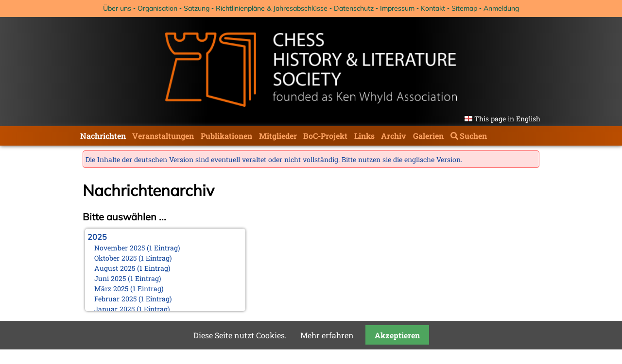

--- FILE ---
content_type: text/html; charset=UTF-8
request_url: https://www.kwabc.org/de/nachrichtenarchiv.html?month=200501
body_size: 6200
content:
<!DOCTYPE html>
<html lang="de">
<head>

      <meta charset="UTF-8">
    <title>Nachrichtenarchiv - kwabc.org &#40;de&#41;</title>
    <base href="https://www.kwabc.org/">

          <meta name="robots" content="index,follow">
      <meta name="description" content="">
      <meta name="generator" content="Contao Open Source CMS">
    
    
    <meta name="viewport" content="width=device-width,initial-scale=1.0">
        <link rel="stylesheet" href="system/modules/pgnviewer/assets/css/pgnviewer.css?v=0dff2e97"><link rel="stylesheet" href="system/modules/pgnviewer/assets/css/board-min.css?v=0dff2e97"><link rel="stylesheet" href="system/modules/cookiebar/assets/dist/cookiebar.min.css?v=8b5c63f3"><link rel="stylesheet" href="assets/css/layout.min.css,responsive.min.css,reset.min.css,form.min.css,col...-dd5eb33b.css">        <script src="assets/js/jquery.min.js,mobile-menu.jquery.min.js-f68c533b.js"></script><link type="application/rss+xml" rel="alternate" href="http://www.kwabc.org/share/chls_newsfeed.xml" title="News CH&amp;LS"><link rel="alternate" hreflang="de" href="https://www.kwabc.org/de/nachrichtenarchiv.html">
<link rel="alternate" hreflang="en" href="https://www.kwabc.org/en/news-archive.html">
<link rel="alternate" hreflang="x-default" href="https://www.kwabc.org/en/news-archive.html">
  
</head>
<body id="top">

      
    <div id="wrapper">

                        <header id="header">
            <div class="inside">
              

<!-- indexer::stop -->
<nav class="mod_customnav header_transition block">

  
  <a href="de/nachrichtenarchiv.html?month=200501#skipNavigation24" class="invisible">Navigation überspringen</a>

  
<ul class="level_1">
            <li class="first"><a href="en/about-us.html" title="About us" class="first">Über uns</a></li>
                <li><a href="en/organization.html" title="Organization">Organisation</a></li>
                <li><a href="en/statutes.html" title="Statutes">Satzung</a></li>
                <li><a href="en/policy-plans-financial-statement.html" title="Policy Plans &amp; Financial Statements">Richtlinienpläne & Jahresabschlüsse</a></li>
                <li><a href="en/privacy-policy.html" title="Privacy Policy">Datenschutz</a></li>
                <li><a href="en/imprint.html" title="Imprint">Impressum</a></li>
                <li><a href="en/contact.html" title="Contact">Kontakt</a></li>
                <li><a href="en/sitemap.html" title="Sitemap">Sitemap</a></li>
                <li class="last"><a href="en/login.html" title="Login" class="last">Anmeldung</a></li>
      </ul>

  <span id="skipNavigation24" class="invisible"></span>

</nav>
<!-- indexer::continue -->

<div class="header_inside">
	
<!-- indexer::stop -->
<div class="mod_mobile_menu block">

        
  
<div id="mobile-menu-86-trigger" class="mobile_menu_trigger">
    <span>Menu <i class="fa fa-bars"></i></span></div>

<div id="mobile-menu-86" class="mobile_menu">
    <div class="inner">
        
<!-- indexer::stop -->
<nav class="mod_navigation block" id="main-navigation">

  
  <a href="de/nachrichtenarchiv.html?month=200501#skipNavigation25" class="invisible">Navigation überspringen</a>

  
<ul class="level_1">
            <li class="submenu trail first"><a href="de/nachrichten.html" title="Nachrichten" class="submenu trail first" aria-haspopup="true">Nachrichten</a>
<ul class="level_2">
            <li class="active first last"><strong class="active first last">Nachrichtenarchiv</strong></li>
      </ul>
</li>
                <li class="submenu"><a href="de/veranstaltungen.html" title="Veranstaltungen" class="submenu" aria-haspopup="true">Veranstaltungen</a>
<ul class="level_2">
            <li class="first last"><a href="de/veranstaltungsarchiv.html" title="Veranstaltungsarchiv" class="first last">Veranstaltungsarchiv</a></li>
      </ul>
</li>
                <li class="submenu"><a href="de/publikationen.html" title="Publikationen" class="submenu" aria-haspopup="true">Publikationen</a>
<ul class="level_2">
            <li class="first"><a href="de/kwa-publikationen.html" title="CH&amp;LS Publikationen" class="first">CH&LS Publikationen</a></li>
                <li><a href="de/neue-literatur.html" title="Neue Literatur">Neue Literatur</a></li>
                <li><a href="de/publikationen-unserer-mitglieder-62.html" title="Publikationen unserer Mitglieder">Publikationen unserer Mitglieder</a></li>
                <li class="last"><a href="de/publikationen-von-nichtmitglieder.html" title="Publikationen von Nichtmitglieder" class="last">Publikationen von Nichtmitglieder</a></li>
      </ul>
</li>
                <li><a href="de/mitglieder.html" title="Mitglieder">Mitglieder</a></li>
                <li class="submenu"><a href="de/boc-projekt.html" title="Datenbank zur Schach-Bibliographie" class="submenu" aria-haspopup="true">BoC-Projekt</a>
<ul class="level_2">
            <li class="first last"><a href="http://www.tobiblion.com/" title="BoC Anmeldung" class="first last" target="_blank" rel="noreferrer noopener">BoC Anmeldung</a></li>
      </ul>
</li>
                <li><a href="de/links.html" title="Links">Links</a></li>
                <li class="submenu"><a href="de/archiv.html" title="Archiv" class="submenu" aria-haspopup="true">Archiv</a>
<ul class="level_2">
            <li class="first"><a href="de/geburtstagsgruesse-geburtsanzeigen.html" title="Geburtstagsgrüße / Geburtsanzeigen" class="first">Geburtstagsgrüße / Geburtsanzeigen</a></li>
                <li><a href="de/in-memoriam.html" title="In Memoriam">In Memoriam</a></li>
                <li><a href="de/grabstaetten-bekannter-schachmeister-und-schachpersoenlichkeiten.html" title="Grabstätten bekannter Schachmeister und Schachpersönlichkeiten">Grabstätten bekannter Schachmeister und Schachpersönlichkeiten</a></li>
                <li><a href="de/streifzuege-von-michael-negele.html" title="Streifzüge von Michael Negele">Streifzüge von Michael Negele</a></li>
                <li><a href="de/schach-in-wolfenbuettel.html" title="Bildergalerie zu &quot;Schach in Wolfenbüttel&quot;">Schach in Wolfenbüttel</a></li>
                <li><a href="de/lasker-haus.html" title="Lasker-Haus">Lasker-Haus</a></li>
                <li class="last"><a href="de/pressespiegel.html" title="Pressespiegel" class="last">Pressespiegel</a></li>
      </ul>
</li>
                <li><a href="de/galerie.html" title="Galerien">Galerien</a></li>
                <li class="site-search last"><a href="de/suchen.html" title="Suchen" class="site-search last">Suchen</a></li>
      </ul>

  <span id="skipNavigation25" class="invisible"></span>

</nav>
<!-- indexer::continue -->


<!-- indexer::stop -->
<nav class="mod_customnav header_transition block">

  
  <a href="de/nachrichtenarchiv.html?month=200501#skipNavigation24" class="invisible">Navigation überspringen</a>

  
<ul class="level_1">
            <li class="first"><a href="en/about-us.html" title="About us" class="first">Über uns</a></li>
                <li><a href="en/organization.html" title="Organization">Organisation</a></li>
                <li><a href="en/statutes.html" title="Statutes">Satzung</a></li>
                <li><a href="en/policy-plans-financial-statement.html" title="Policy Plans &amp; Financial Statements">Richtlinienpläne & Jahresabschlüsse</a></li>
                <li><a href="en/privacy-policy.html" title="Privacy Policy">Datenschutz</a></li>
                <li><a href="en/imprint.html" title="Imprint">Impressum</a></li>
                <li><a href="en/contact.html" title="Contact">Kontakt</a></li>
                <li><a href="en/sitemap.html" title="Sitemap">Sitemap</a></li>
                <li class="last"><a href="en/login.html" title="Login" class="last">Anmeldung</a></li>
      </ul>

  <span id="skipNavigation24" class="invisible"></span>

</nav>
<!-- indexer::continue -->

<div class="loggedin_box"></div>
<div class="update_box">
<div class="ce_text block">

        
  
      <p style="text-align: center;">Letzte Aktualisierung: 28.01.2026</p>  
  
  

</div>
</div>    </div>
</div>

<script>
(function($) {
    $('#mobile-menu-86').mobileMenu({
                'animation': true,
        'animationSpeed': 500,
                'breakPoint': 991,
        'offCanvas': false,
        'overlay': false,
        'disableNavigation': false,
        'parentTogglers': false,
        'closeOnLinkClick': false,
        'keepInPlace': false,
        'position': 'left',
                'trigger': $('#mobile-menu-86-trigger')
    });
})(jQuery);
</script>


</div>
<!-- indexer::continue -->

	<img src="files/theme/CHLS_Banner_540.png"  width="540" height="138" alt="" class="headerbanner">
	
<!-- indexer::stop -->
<nav class="mod_changelanguage block">

  
  
<ul class="level_1">
            <li class="lang-en"><a href="https://www.kwabc.org/en/news-archive.html" title="News archive" class="lang-en" hreflang="en" aria-label="Gehe zur aktuellen Seite in Englisch">This page in English</a></li>
      </ul>

</nav>
<!-- indexer::continue -->
</div>

<!-- indexer::stop -->
<nav class="mod_navigation block" id="main-navigation">

  
  <a href="de/nachrichtenarchiv.html?month=200501#skipNavigation25" class="invisible">Navigation überspringen</a>

  
<ul class="level_1">
            <li class="submenu trail first"><a href="de/nachrichten.html" title="Nachrichten" class="submenu trail first" aria-haspopup="true">Nachrichten</a>
<ul class="level_2">
            <li class="active first last"><strong class="active first last">Nachrichtenarchiv</strong></li>
      </ul>
</li>
                <li class="submenu"><a href="de/veranstaltungen.html" title="Veranstaltungen" class="submenu" aria-haspopup="true">Veranstaltungen</a>
<ul class="level_2">
            <li class="first last"><a href="de/veranstaltungsarchiv.html" title="Veranstaltungsarchiv" class="first last">Veranstaltungsarchiv</a></li>
      </ul>
</li>
                <li class="submenu"><a href="de/publikationen.html" title="Publikationen" class="submenu" aria-haspopup="true">Publikationen</a>
<ul class="level_2">
            <li class="first"><a href="de/kwa-publikationen.html" title="CH&amp;LS Publikationen" class="first">CH&LS Publikationen</a></li>
                <li><a href="de/neue-literatur.html" title="Neue Literatur">Neue Literatur</a></li>
                <li><a href="de/publikationen-unserer-mitglieder-62.html" title="Publikationen unserer Mitglieder">Publikationen unserer Mitglieder</a></li>
                <li class="last"><a href="de/publikationen-von-nichtmitglieder.html" title="Publikationen von Nichtmitglieder" class="last">Publikationen von Nichtmitglieder</a></li>
      </ul>
</li>
                <li><a href="de/mitglieder.html" title="Mitglieder">Mitglieder</a></li>
                <li class="submenu"><a href="de/boc-projekt.html" title="Datenbank zur Schach-Bibliographie" class="submenu" aria-haspopup="true">BoC-Projekt</a>
<ul class="level_2">
            <li class="first last"><a href="http://www.tobiblion.com/" title="BoC Anmeldung" class="first last" target="_blank" rel="noreferrer noopener">BoC Anmeldung</a></li>
      </ul>
</li>
                <li><a href="de/links.html" title="Links">Links</a></li>
                <li class="submenu"><a href="de/archiv.html" title="Archiv" class="submenu" aria-haspopup="true">Archiv</a>
<ul class="level_2">
            <li class="first"><a href="de/geburtstagsgruesse-geburtsanzeigen.html" title="Geburtstagsgrüße / Geburtsanzeigen" class="first">Geburtstagsgrüße / Geburtsanzeigen</a></li>
                <li><a href="de/in-memoriam.html" title="In Memoriam">In Memoriam</a></li>
                <li><a href="de/grabstaetten-bekannter-schachmeister-und-schachpersoenlichkeiten.html" title="Grabstätten bekannter Schachmeister und Schachpersönlichkeiten">Grabstätten bekannter Schachmeister und Schachpersönlichkeiten</a></li>
                <li><a href="de/streifzuege-von-michael-negele.html" title="Streifzüge von Michael Negele">Streifzüge von Michael Negele</a></li>
                <li><a href="de/schach-in-wolfenbuettel.html" title="Bildergalerie zu &quot;Schach in Wolfenbüttel&quot;">Schach in Wolfenbüttel</a></li>
                <li><a href="de/lasker-haus.html" title="Lasker-Haus">Lasker-Haus</a></li>
                <li class="last"><a href="de/pressespiegel.html" title="Pressespiegel" class="last">Pressespiegel</a></li>
      </ul>
</li>
                <li><a href="de/galerie.html" title="Galerien">Galerien</a></li>
                <li class="site-search last"><a href="de/suchen.html" title="Suchen" class="site-search last">Suchen</a></li>
      </ul>

  <span id="skipNavigation25" class="invisible"></span>

</nav>
<!-- indexer::continue -->
            </div>
          </header>
              
      
              <div id="container">

                      <main id="main">
              <div class="inside">
                
<!-- indexer::stop -->
<nav class="mod_changelanguage hinweisbox block">

  
  
<ul class="level_1">
            <li class="lang-en"><a href="https://www.kwabc.org/en/news-archive.html" title="News archive" class="lang-en" hreflang="en" aria-label="Gehe zur aktuellen Seite in Englisch">Die Inhalte der deutschen Version sind eventuell veraltet oder nicht vollständig. Bitte nutzen sie die <span>englische Version</span>.</a></li>
      </ul>

</nav>
<!-- indexer::continue -->



<div class="mod_article block" id="article-783">
  
      
<h1 class="ce_headline">
  Nachrichtenarchiv</h1>

<!-- indexer::stop -->
<div class="mod_newsmenu block">

            <h3>Bitte auswählen ...</h3>
      
  
            <ul class="level_1">
                  <li class="year submenu">
                          <a href="de/nachrichtenarchiv.html?year=2025">2025</a>
                        <ul class="level_2">
                                                <li class="first"><a href="de/nachrichtenarchiv.html?month=202511" title="November 2025 (1 Eintrag)">November 2025 (1 Eintrag)</a></li>
                                                                <li><a href="de/nachrichtenarchiv.html?month=202510" title="Oktober 2025 (1 Eintrag)">Oktober 2025 (1 Eintrag)</a></li>
                                                                <li><a href="de/nachrichtenarchiv.html?month=202508" title="August 2025 (1 Eintrag)">August 2025 (1 Eintrag)</a></li>
                                                                <li><a href="de/nachrichtenarchiv.html?month=202506" title="Juni 2025 (1 Eintrag)">Juni 2025 (1 Eintrag)</a></li>
                                                                <li><a href="de/nachrichtenarchiv.html?month=202503" title="März 2025 (1 Eintrag)">März 2025 (1 Eintrag)</a></li>
                                                                <li><a href="de/nachrichtenarchiv.html?month=202502" title="Februar 2025 (1 Eintrag)">Februar 2025 (1 Eintrag)</a></li>
                                                                <li class="last"><a href="de/nachrichtenarchiv.html?month=202501" title="Januar 2025 (1 Eintrag)">Januar 2025 (1 Eintrag)</a></li>
                                          </ul>
          </li>
                  <li class="year submenu">
                          <a href="de/nachrichtenarchiv.html?year=2024">2024</a>
                        <ul class="level_2">
                                                <li class="first"><a href="de/nachrichtenarchiv.html?month=202411" title="November 2024 (1 Eintrag)">November 2024 (1 Eintrag)</a></li>
                                                                <li><a href="de/nachrichtenarchiv.html?month=202410" title="Oktober 2024 (1 Eintrag)">Oktober 2024 (1 Eintrag)</a></li>
                                                                <li><a href="de/nachrichtenarchiv.html?month=202408" title="August 2024 (2 Einträge)">August 2024 (2 Einträge)</a></li>
                                                                <li><a href="de/nachrichtenarchiv.html?month=202402" title="Februar 2024 (2 Einträge)">Februar 2024 (2 Einträge)</a></li>
                                                                <li class="last"><a href="de/nachrichtenarchiv.html?month=202401" title="Januar 2024 (1 Eintrag)">Januar 2024 (1 Eintrag)</a></li>
                                          </ul>
          </li>
                  <li class="year submenu">
                          <a href="de/nachrichtenarchiv.html?year=2023">2023</a>
                        <ul class="level_2">
                                                <li class="first"><a href="de/nachrichtenarchiv.html?month=202309" title="September 2023 (1 Eintrag)">September 2023 (1 Eintrag)</a></li>
                                                                <li><a href="de/nachrichtenarchiv.html?month=202308" title="August 2023 (1 Eintrag)">August 2023 (1 Eintrag)</a></li>
                                                                <li><a href="de/nachrichtenarchiv.html?month=202304" title="April 2023 (1 Eintrag)">April 2023 (1 Eintrag)</a></li>
                                                                <li><a href="de/nachrichtenarchiv.html?month=202303" title="März 2023 (1 Eintrag)">März 2023 (1 Eintrag)</a></li>
                                                                <li class="last"><a href="de/nachrichtenarchiv.html?month=202302" title="Februar 2023 (2 Einträge)">Februar 2023 (2 Einträge)</a></li>
                                          </ul>
          </li>
                  <li class="year submenu">
                          <a href="de/nachrichtenarchiv.html?year=2022">2022</a>
                        <ul class="level_2">
                                                <li class="first"><a href="de/nachrichtenarchiv.html?month=202211" title="November 2022 (2 Einträge)">November 2022 (2 Einträge)</a></li>
                                                                <li><a href="de/nachrichtenarchiv.html?month=202210" title="Oktober 2022 (1 Eintrag)">Oktober 2022 (1 Eintrag)</a></li>
                                                                <li><a href="de/nachrichtenarchiv.html?month=202209" title="September 2022 (1 Eintrag)">September 2022 (1 Eintrag)</a></li>
                                                                <li><a href="de/nachrichtenarchiv.html?month=202205" title="Mai 2022 (1 Eintrag)">Mai 2022 (1 Eintrag)</a></li>
                                                                <li class="last"><a href="de/nachrichtenarchiv.html?month=202203" title="März 2022 (1 Eintrag)">März 2022 (1 Eintrag)</a></li>
                                          </ul>
          </li>
                  <li class="year submenu">
                          <a href="de/nachrichtenarchiv.html?year=2021">2021</a>
                        <ul class="level_2">
                                                <li class="first"><a href="de/nachrichtenarchiv.html?month=202112" title="Dezember 2021 (1 Eintrag)">Dezember 2021 (1 Eintrag)</a></li>
                                                                <li><a href="de/nachrichtenarchiv.html?month=202111" title="November 2021 (1 Eintrag)">November 2021 (1 Eintrag)</a></li>
                                                                <li><a href="de/nachrichtenarchiv.html?month=202110" title="Oktober 2021 (1 Eintrag)">Oktober 2021 (1 Eintrag)</a></li>
                                                                <li class="last"><a href="de/nachrichtenarchiv.html?month=202108" title="August 2021 (1 Eintrag)">August 2021 (1 Eintrag)</a></li>
                                          </ul>
          </li>
                  <li class="year submenu">
                          <a href="de/nachrichtenarchiv.html?year=2019">2019</a>
                        <ul class="level_2">
                                                <li class="first"><a href="de/nachrichtenarchiv.html?month=201910" title="Oktober 2019 (1 Eintrag)">Oktober 2019 (1 Eintrag)</a></li>
                                                                <li class="last"><a href="de/nachrichtenarchiv.html?month=201905" title="Mai 2019 (1 Eintrag)">Mai 2019 (1 Eintrag)</a></li>
                                          </ul>
          </li>
                  <li class="year submenu">
                          <a href="de/nachrichtenarchiv.html?year=2017">2017</a>
                        <ul class="level_2">
                                                <li class="first last"><a href="de/nachrichtenarchiv.html?month=201706" title="Juni 2017 (1 Eintrag)">Juni 2017 (1 Eintrag)</a></li>
                                          </ul>
          </li>
                  <li class="year submenu">
                          <a href="de/nachrichtenarchiv.html?year=2012">2012</a>
                        <ul class="level_2">
                                                <li class="first"><a href="de/nachrichtenarchiv.html?month=201206" title="Juni 2012 (1 Eintrag)">Juni 2012 (1 Eintrag)</a></li>
                                                                <li><a href="de/nachrichtenarchiv.html?month=201205" title="Mai 2012 (1 Eintrag)">Mai 2012 (1 Eintrag)</a></li>
                                                                <li><a href="de/nachrichtenarchiv.html?month=201204" title="April 2012 (6 Einträge)">April 2012 (6 Einträge)</a></li>
                                                                <li><a href="de/nachrichtenarchiv.html?month=201203" title="März 2012 (2 Einträge)">März 2012 (2 Einträge)</a></li>
                                                                <li><a href="de/nachrichtenarchiv.html?month=201202" title="Februar 2012 (3 Einträge)">Februar 2012 (3 Einträge)</a></li>
                                                                <li class="last"><a href="de/nachrichtenarchiv.html?month=201201" title="Januar 2012 (5 Einträge)">Januar 2012 (5 Einträge)</a></li>
                                          </ul>
          </li>
                  <li class="year submenu">
                          <a href="de/nachrichtenarchiv.html?year=2011">2011</a>
                        <ul class="level_2">
                                                <li class="first"><a href="de/nachrichtenarchiv.html?month=201112" title="Dezember 2011 (1 Eintrag)">Dezember 2011 (1 Eintrag)</a></li>
                                                                <li><a href="de/nachrichtenarchiv.html?month=201111" title="November 2011 (2 Einträge)">November 2011 (2 Einträge)</a></li>
                                                                <li><a href="de/nachrichtenarchiv.html?month=201108" title="August 2011 (3 Einträge)">August 2011 (3 Einträge)</a></li>
                                                                <li><a href="de/nachrichtenarchiv.html?month=201107" title="Juli 2011 (2 Einträge)">Juli 2011 (2 Einträge)</a></li>
                                                                <li><a href="de/nachrichtenarchiv.html?month=201106" title="Juni 2011 (2 Einträge)">Juni 2011 (2 Einträge)</a></li>
                                                                <li><a href="de/nachrichtenarchiv.html?month=201105" title="Mai 2011 (2 Einträge)">Mai 2011 (2 Einträge)</a></li>
                                                                <li><a href="de/nachrichtenarchiv.html?month=201104" title="April 2011 (5 Einträge)">April 2011 (5 Einträge)</a></li>
                                                                <li><a href="de/nachrichtenarchiv.html?month=201103" title="März 2011 (1 Eintrag)">März 2011 (1 Eintrag)</a></li>
                                                                <li><a href="de/nachrichtenarchiv.html?month=201102" title="Februar 2011 (1 Eintrag)">Februar 2011 (1 Eintrag)</a></li>
                                                                <li class="last"><a href="de/nachrichtenarchiv.html?month=201101" title="Januar 2011 (4 Einträge)">Januar 2011 (4 Einträge)</a></li>
                                          </ul>
          </li>
                  <li class="year submenu">
                          <a href="de/nachrichtenarchiv.html?year=2010">2010</a>
                        <ul class="level_2">
                                                <li class="first"><a href="de/nachrichtenarchiv.html?month=201012" title="Dezember 2010 (1 Eintrag)">Dezember 2010 (1 Eintrag)</a></li>
                                                                <li><a href="de/nachrichtenarchiv.html?month=201011" title="November 2010 (2 Einträge)">November 2010 (2 Einträge)</a></li>
                                                                <li><a href="de/nachrichtenarchiv.html?month=201010" title="Oktober 2010 (1 Eintrag)">Oktober 2010 (1 Eintrag)</a></li>
                                                                <li><a href="de/nachrichtenarchiv.html?month=201009" title="September 2010 (1 Eintrag)">September 2010 (1 Eintrag)</a></li>
                                                                <li><a href="de/nachrichtenarchiv.html?month=201007" title="Juli 2010 (3 Einträge)">Juli 2010 (3 Einträge)</a></li>
                                                                <li><a href="de/nachrichtenarchiv.html?month=201006" title="Juni 2010 (2 Einträge)">Juni 2010 (2 Einträge)</a></li>
                                                                <li><a href="de/nachrichtenarchiv.html?month=201004" title="April 2010 (3 Einträge)">April 2010 (3 Einträge)</a></li>
                                                                <li><a href="de/nachrichtenarchiv.html?month=201003" title="März 2010 (2 Einträge)">März 2010 (2 Einträge)</a></li>
                                                                <li><a href="de/nachrichtenarchiv.html?month=201002" title="Februar 2010 (1 Eintrag)">Februar 2010 (1 Eintrag)</a></li>
                                                                <li class="last"><a href="de/nachrichtenarchiv.html?month=201001" title="Januar 2010 (4 Einträge)">Januar 2010 (4 Einträge)</a></li>
                                          </ul>
          </li>
                  <li class="year submenu">
                          <a href="de/nachrichtenarchiv.html?year=2009">2009</a>
                        <ul class="level_2">
                                                <li class="first"><a href="de/nachrichtenarchiv.html?month=200912" title="Dezember 2009 (3 Einträge)">Dezember 2009 (3 Einträge)</a></li>
                                                                <li><a href="de/nachrichtenarchiv.html?month=200911" title="November 2009 (4 Einträge)">November 2009 (4 Einträge)</a></li>
                                                                <li><a href="de/nachrichtenarchiv.html?month=200910" title="Oktober 2009 (4 Einträge)">Oktober 2009 (4 Einträge)</a></li>
                                                                <li><a href="de/nachrichtenarchiv.html?month=200909" title="September 2009 (1 Eintrag)">September 2009 (1 Eintrag)</a></li>
                                                                <li><a href="de/nachrichtenarchiv.html?month=200906" title="Juni 2009 (1 Eintrag)">Juni 2009 (1 Eintrag)</a></li>
                                                                <li><a href="de/nachrichtenarchiv.html?month=200905" title="Mai 2009 (3 Einträge)">Mai 2009 (3 Einträge)</a></li>
                                                                <li class="last"><a href="de/nachrichtenarchiv.html?month=200902" title="Februar 2009 (1 Eintrag)">Februar 2009 (1 Eintrag)</a></li>
                                          </ul>
          </li>
                  <li class="year submenu">
                          <a href="de/nachrichtenarchiv.html?year=2008">2008</a>
                        <ul class="level_2">
                                                <li class="first"><a href="de/nachrichtenarchiv.html?month=200812" title="Dezember 2008 (1 Eintrag)">Dezember 2008 (1 Eintrag)</a></li>
                                                                <li><a href="de/nachrichtenarchiv.html?month=200811" title="November 2008 (8 Einträge)">November 2008 (8 Einträge)</a></li>
                                                                <li><a href="de/nachrichtenarchiv.html?month=200810" title="Oktober 2008 (2 Einträge)">Oktober 2008 (2 Einträge)</a></li>
                                                                <li><a href="de/nachrichtenarchiv.html?month=200809" title="September 2008 (2 Einträge)">September 2008 (2 Einträge)</a></li>
                                                                <li><a href="de/nachrichtenarchiv.html?month=200808" title="August 2008 (3 Einträge)">August 2008 (3 Einträge)</a></li>
                                                                <li><a href="de/nachrichtenarchiv.html?month=200807" title="Juli 2008 (1 Eintrag)">Juli 2008 (1 Eintrag)</a></li>
                                                                <li><a href="de/nachrichtenarchiv.html?month=200806" title="Juni 2008 (3 Einträge)">Juni 2008 (3 Einträge)</a></li>
                                                                <li><a href="de/nachrichtenarchiv.html?month=200803" title="März 2008 (1 Eintrag)">März 2008 (1 Eintrag)</a></li>
                                                                <li class="last"><a href="de/nachrichtenarchiv.html?month=200801" title="Januar 2008 (3 Einträge)">Januar 2008 (3 Einträge)</a></li>
                                          </ul>
          </li>
                  <li class="year submenu">
                          <a href="de/nachrichtenarchiv.html?year=2007">2007</a>
                        <ul class="level_2">
                                                <li class="first"><a href="de/nachrichtenarchiv.html?month=200711" title="November 2007 (3 Einträge)">November 2007 (3 Einträge)</a></li>
                                                                <li><a href="de/nachrichtenarchiv.html?month=200710" title="Oktober 2007 (1 Eintrag)">Oktober 2007 (1 Eintrag)</a></li>
                                                                <li><a href="de/nachrichtenarchiv.html?month=200709" title="September 2007 (2 Einträge)">September 2007 (2 Einträge)</a></li>
                                                                <li><a href="de/nachrichtenarchiv.html?month=200707" title="Juli 2007 (3 Einträge)">Juli 2007 (3 Einträge)</a></li>
                                                                <li><a href="de/nachrichtenarchiv.html?month=200706" title="Juni 2007 (6 Einträge)">Juni 2007 (6 Einträge)</a></li>
                                                                <li><a href="de/nachrichtenarchiv.html?month=200705" title="Mai 2007 (2 Einträge)">Mai 2007 (2 Einträge)</a></li>
                                                                <li><a href="de/nachrichtenarchiv.html?month=200704" title="April 2007 (2 Einträge)">April 2007 (2 Einträge)</a></li>
                                                                <li><a href="de/nachrichtenarchiv.html?month=200703" title="März 2007 (4 Einträge)">März 2007 (4 Einträge)</a></li>
                                                                <li><a href="de/nachrichtenarchiv.html?month=200702" title="Februar 2007 (1 Eintrag)">Februar 2007 (1 Eintrag)</a></li>
                                                                <li class="last"><a href="de/nachrichtenarchiv.html?month=200701" title="Januar 2007 (4 Einträge)">Januar 2007 (4 Einträge)</a></li>
                                          </ul>
          </li>
                  <li class="year submenu">
                          <a href="de/nachrichtenarchiv.html?year=2006">2006</a>
                        <ul class="level_2">
                                                <li class="first"><a href="de/nachrichtenarchiv.html?month=200612" title="Dezember 2006 (4 Einträge)">Dezember 2006 (4 Einträge)</a></li>
                                                                <li><a href="de/nachrichtenarchiv.html?month=200611" title="November 2006 (3 Einträge)">November 2006 (3 Einträge)</a></li>
                                                                <li><a href="de/nachrichtenarchiv.html?month=200610" title="Oktober 2006 (5 Einträge)">Oktober 2006 (5 Einträge)</a></li>
                                                                <li><a href="de/nachrichtenarchiv.html?month=200609" title="September 2006 (1 Eintrag)">September 2006 (1 Eintrag)</a></li>
                                                                <li><a href="de/nachrichtenarchiv.html?month=200608" title="August 2006 (3 Einträge)">August 2006 (3 Einträge)</a></li>
                                                                <li><a href="de/nachrichtenarchiv.html?month=200607" title="Juli 2006 (1 Eintrag)">Juli 2006 (1 Eintrag)</a></li>
                                                                <li><a href="de/nachrichtenarchiv.html?month=200606" title="Juni 2006 (3 Einträge)">Juni 2006 (3 Einträge)</a></li>
                                                                <li><a href="de/nachrichtenarchiv.html?month=200605" title="Mai 2006 (1 Eintrag)">Mai 2006 (1 Eintrag)</a></li>
                                                                <li><a href="de/nachrichtenarchiv.html?month=200604" title="April 2006 (2 Einträge)">April 2006 (2 Einträge)</a></li>
                                                                <li><a href="de/nachrichtenarchiv.html?month=200603" title="März 2006 (3 Einträge)">März 2006 (3 Einträge)</a></li>
                                                                <li><a href="de/nachrichtenarchiv.html?month=200602" title="Februar 2006 (2 Einträge)">Februar 2006 (2 Einträge)</a></li>
                                                                <li class="last"><a href="de/nachrichtenarchiv.html?month=200601" title="Januar 2006 (1 Eintrag)">Januar 2006 (1 Eintrag)</a></li>
                                          </ul>
          </li>
                  <li class="year submenu">
                          <a href="de/nachrichtenarchiv.html?year=2005">2005</a>
                        <ul class="level_2">
                                                <li class="first"><a href="de/nachrichtenarchiv.html?month=200512" title="Dezember 2005 (2 Einträge)">Dezember 2005 (2 Einträge)</a></li>
                                                                <li><a href="de/nachrichtenarchiv.html?month=200509" title="September 2005 (3 Einträge)">September 2005 (3 Einträge)</a></li>
                                                                <li><a href="de/nachrichtenarchiv.html?month=200508" title="August 2005 (1 Eintrag)">August 2005 (1 Eintrag)</a></li>
                                                                <li><a href="de/nachrichtenarchiv.html?month=200506" title="Juni 2005 (1 Eintrag)">Juni 2005 (1 Eintrag)</a></li>
                                                                <li><a href="de/nachrichtenarchiv.html?month=200505" title="Mai 2005 (1 Eintrag)">Mai 2005 (1 Eintrag)</a></li>
                                                                <li><a href="de/nachrichtenarchiv.html?month=200504" title="April 2005 (1 Eintrag)">April 2005 (1 Eintrag)</a></li>
                                                                <li><a href="de/nachrichtenarchiv.html?month=200503" title="März 2005 (2 Einträge)">März 2005 (2 Einträge)</a></li>
                                                                <li><a href="de/nachrichtenarchiv.html?month=200502" title="Februar 2005 (1 Eintrag)">Februar 2005 (1 Eintrag)</a></li>
                                                                <li class="active last"><strong class="active">Januar 2005 (2 Einträge)</strong></li>
                                          </ul>
          </li>
                  <li class="year submenu">
                          <a href="de/nachrichtenarchiv.html?year=2004">2004</a>
                        <ul class="level_2">
                                                <li class="first"><a href="de/nachrichtenarchiv.html?month=200412" title="Dezember 2004 (2 Einträge)">Dezember 2004 (2 Einträge)</a></li>
                                                                <li><a href="de/nachrichtenarchiv.html?month=200411" title="November 2004 (1 Eintrag)">November 2004 (1 Eintrag)</a></li>
                                                                <li><a href="de/nachrichtenarchiv.html?month=200409" title="September 2004 (1 Eintrag)">September 2004 (1 Eintrag)</a></li>
                                                                <li><a href="de/nachrichtenarchiv.html?month=200408" title="August 2004 (3 Einträge)">August 2004 (3 Einträge)</a></li>
                                                                <li><a href="de/nachrichtenarchiv.html?month=200407" title="Juli 2004 (1 Eintrag)">Juli 2004 (1 Eintrag)</a></li>
                                                                <li><a href="de/nachrichtenarchiv.html?month=200406" title="Juni 2004 (1 Eintrag)">Juni 2004 (1 Eintrag)</a></li>
                                                                <li><a href="de/nachrichtenarchiv.html?month=200405" title="Mai 2004 (3 Einträge)">Mai 2004 (3 Einträge)</a></li>
                                                                <li><a href="de/nachrichtenarchiv.html?month=200403" title="März 2004 (1 Eintrag)">März 2004 (1 Eintrag)</a></li>
                                                                <li class="last"><a href="de/nachrichtenarchiv.html?month=200401" title="Januar 2004 (1 Eintrag)">Januar 2004 (1 Eintrag)</a></li>
                                          </ul>
          </li>
                  <li class="year submenu">
                          <a href="de/nachrichtenarchiv.html?year=2003">2003</a>
                        <ul class="level_2">
                                                <li class="first"><a href="de/nachrichtenarchiv.html?month=200312" title="Dezember 2003 (1 Eintrag)">Dezember 2003 (1 Eintrag)</a></li>
                                                                <li><a href="de/nachrichtenarchiv.html?month=200311" title="November 2003 (2 Einträge)">November 2003 (2 Einträge)</a></li>
                                                                <li><a href="de/nachrichtenarchiv.html?month=200310" title="Oktober 2003 (1 Eintrag)">Oktober 2003 (1 Eintrag)</a></li>
                                                                <li><a href="de/nachrichtenarchiv.html?month=200307" title="Juli 2003 (1 Eintrag)">Juli 2003 (1 Eintrag)</a></li>
                                                                <li class="last"><a href="de/nachrichtenarchiv.html?month=200304" title="April 2003 (1 Eintrag)">April 2003 (1 Eintrag)</a></li>
                                          </ul>
          </li>
                  <li class="year submenu">
                          <a href="de/nachrichtenarchiv.html?year=2002">2002</a>
                        <ul class="level_2">
                                                <li class="first last"><a href="de/nachrichtenarchiv.html?month=200211" title="November 2002 (1 Eintrag)">November 2002 (1 Eintrag)</a></li>
                                          </ul>
          </li>
              </ul>
      

</div>
<!-- indexer::continue -->

<!-- indexer::stop -->
<div class="mod_newsarchive block">

            <h1>Januar 2005</h1>
      
  
      
<div class="layout_latest arc_8 block first even">

      <p class="info"><time datetime="2005-01-23T14:32:00+00:00">23.01.2005</time>  </p>
  
  <h2><a href="de/news/mit-schwung-ins-neue-jahr-2005.html" title="Den Artikel lesen: Mit Schwung ins Neue Jahr 2005">Mit Schwung ins Neue Jahr 2005</a></h2>

  <div class="ce_text block">
    
    <p>(Foto-Reportage von Michael Negele)<br> - Treffen in Wijk aan Zee / Corus-Turnier / Vorstandssitzung in Wuppertal</p>  </div>

      <p class="more"><a href="de/news/mit-schwung-ins-neue-jahr-2005.html" title="Den Artikel lesen: Mit Schwung ins Neue Jahr 2005">Weiterlesen …<span class="invisible"> Mit Schwung ins Neue Jahr 2005</span></a></p>
  
  
</div>


<div class="layout_latest arc_2 block last odd">

      <p class="info"><time datetime="2005-01-16T15:15:00+00:00">16.01.2005</time>  </p>
  
  <h2><a href="de/news/kwa-mitglieder-beim-chesscafe-holiday-quiz-erfolgreich.html" title="Den Artikel lesen: KWA-Mitglieder beim ChessCafe Holiday Quiz erfolgreich">KWA-Mitglieder beim ChessCafe Holiday Quiz erfolgreich</a></h2>

  <div class="ce_text block">
    
    <p><a href="http://www.chesscafe.com/text/skittles245.pdf" target="_blank">ChessCafe Holiday Quiz</a> (offline/geschützt) - siehe auch die von Calle Erlandsson beigestellte <a href="files/chls/news/2005/01/QuizmaratonKWA.pdf" target="_blank">8-Jahres-Auswertung</a></p>  </div>

  
  
</div>

      

</div>
<!-- indexer::continue -->
  
  </div>

              </div>
                          </main>
          
                                
                                
        </div>
      
      
                        <footer id="footer">
            <div class="inside">
              
<div class="viewport-large"><div class="ce_text block">

        
  
      <p style="text-align: center;">Bibliotheken die der CH&amp;LS beigetreten sind:</p>  
  
  

</div>

<div class="ce_gallery block">

        
  
  
<ul class="cols_3">
                    <li class="row_0 row_first even col_0 col_first">
          
<figure class="image_container" style="width:200px">
      <a href="https://cpl.org/subjectscollections/special-collections/" title="Cleveland Public Library - John G. White Collection" target="_blank" rel="noreferrer noopener">
  
  

<img src="assets/images/b/cpl-logo-e304573b.png" width="200" height="31" alt="">


      </a>
  
    </figure>

        </li>
                        <li class="row_0 row_first even col_1">
          
<figure class="image_container" style="width:200px">
      <a href="http://www.milibrary.org/" title="Mechanics&apos; Institute, San Francisco" target="_blank" rel="noreferrer noopener">
  
  

<img src="assets/images/e/mi-logo-0b1d3f25.png" width="200" height="30" alt="">


      </a>
  
    </figure>

        </li>
                        <li class="row_0 row_first even col_2 col_last">
          
<figure class="image_container" style="width:200px">
      <a href="http://www.bkpan.poznan.pl/" title="Biblioteka Kórnicka, Kórnik Castle" target="_blank" rel="noreferrer noopener">
  
  

<img src="assets/images/f/logo3-bb584600.png" width="200" height="44" alt="">


      </a>
  
    </figure>

        </li>
                              <li class="row_1 odd col_0 col_first">
          
<figure class="image_container" style="width:200px">
      <a href="http://www.kb.nl" title="National Libary of the Netherlands" target="_blank" rel="noreferrer noopener">
  
  

<img src="assets/images/7/kblogo_en_medium-11c8ce27.svg" width="200" height="41" alt="">


      </a>
  
    </figure>

        </li>
                        <li class="row_1 odd col_1">
          
<figure class="image_container" style="width:200px">
      <a href="http://www.slv.vic.gov.au/" title="State Library of Victoria, Melbourne - Anderson Chess Collection" target="_blank" rel="noreferrer noopener">
  
  

<img src="assets/images/8/slv-logo-52981032.png" width="200" height="67" alt="">


      </a>
  
    </figure>

        </li>
                        <li class="row_1 odd col_2 col_last">
          
<figure class="image_container" style="width:200px">
      <a href="https://www.tresoar.nl" title="TRESOAR - Schatkamer van Fryslân" target="_blank" rel="noreferrer noopener">
  
  

<img src="assets/images/c/tresoar-logo-4b6b8b53.jpg" width="200" height="95" alt="">


      </a>
  
    </figure>

        </li>
                              <li class="row_2 row_last even col_0 col_first">
          
<figure class="image_container" style="width:100px">
      <a href="http://www.maxeuwe.nl/" title="Max Euwe Centrum, Amsterdam" target="_blank" rel="noreferrer noopener">
  
  

<img src="assets/images/0/dme-logo-17e0bcb4.gif" width="100" height="205" alt="">


      </a>
  
    </figure>

        </li>
                        <li class="row_2 row_last even col_1">
          
<figure class="image_container" style="width:200px">
      <a href="https://www.schleswig-holstein.de/DE/landesregierung/ministerien-behoerden/LBSH/Sammlungen/_documents/schachsammlung" title="Schleswig-Holsteinische Landesbibliothek, Kieler Schachkatalog" target="_blank" rel="noreferrer noopener">
  
  

<img src="assets/images/6/schleswig-holstein-der-echte-norden-logo-vector-890ffac5.png" width="200" height="111" alt="">


      </a>
  
    </figure>

        </li>
                        <li class="row_2 row_last even col_2 col_last">
          
<figure class="image_container" style="width:200px">
      <a href="https://museedujeu.ch/" title="Schweizer Spielmuseum" target="_blank" rel="noreferrer noopener">
  
  

<img src="assets/images/5/MuseeSuisseDuJeu_Logo-2618d60c.jpg" width="200" height="200" alt="">


      </a>
  
    </figure>

        </li>
            </ul>
  

</div>

<hr>
<!-- indexer::stop -->
<nav class="mod_customnav block sc sc2 sc-count0 sc-autoheight sc-first sc2-first">

  
  <a href="de/nachrichtenarchiv.html?month=200501#skipNavigation46" class="invisible">Navigation überspringen</a>

  
<ul class="level_1">
            <li class="first"><a href="en/about-us.html" title="About us" class="first">Über uns</a></li>
                <li><a href="en/organization.html" title="Organization">Organisation</a></li>
                <li><a href="en/statutes.html" title="Statutes">Satzung</a></li>
                <li><a href="en/policy-plans-financial-statement.html" title="Policy Plans &amp; Financial Statements">Richtlinienpläne & Jahresabschlüsse</a></li>
                <li><a href="en/imprint.html" title="Imprint">Impressum</a></li>
                <li><a href="en/contact.html" title="Contact">Kontakt</a></li>
                <li><a href="en/sitemap.html" title="Sitemap">Sitemap</a></li>
                <li class="last"><a href="en/login.html" title="Login" class="last">Anmeldung</a></li>
      </ul>

  <span id="skipNavigation46" class="invisible"></span>

</nav>
<!-- indexer::continue -->


<!-- indexer::stop -->
<nav class="mod_customnav block">

  
  <a href="de/nachrichtenarchiv.html?month=200501#skipNavigation48" class="invisible">Navigation überspringen</a>

  
<ul class="level_1">
            <li class="trail first"><a href="de/nachrichten.html" title="Nachrichten" class="trail first">Nachrichten</a></li>
                <li><a href="de/veranstaltungen.html" title="Veranstaltungen">Veranstaltungen</a></li>
                <li><a href="de/publikationen.html" title="Publikationen">Publikationen</a></li>
                <li><a href="de/mitglieder.html" title="Mitglieder">Mitglieder</a></li>
                <li><a href="de/boc-projekt.html" title="Datenbank zur Schach-Bibliographie">BoC-Projekt</a></li>
                <li><a href="de/links.html" title="Links">Links</a></li>
                <li><a href="de/archiv.html" title="Archiv">Archiv</a></li>
                <li class="last"><a href="de/galerie.html" title="Galerien" class="last">Galerien</a></li>
      </ul>

  <span id="skipNavigation48" class="invisible"></span>

</nav>
<!-- indexer::continue -->

<hr>
<div class="ce_text block">

        
  
      <p style="text-align: center;">Letzte Aktualisierung: 28.01.2026</p>  
  
  

</div>

</div>
<div class="viewport-small"><div class="ce_text block">

        
  
      <p style="text-align: center;">Bibliotheken die der CH&amp;LS beigetreten sind:</p>  
  
  

</div>

<div class="ce_gallery block">

        
  
  
<ul class="cols_1">
                    <li class="row_0 row_first even col_0 col_first col_last">
          
<figure class="image_container" style="width:200px">
      <a href="https://cpl.org/subjectscollections/special-collections/" title="Cleveland Public Library - John G. White Collection" target="_blank" rel="noreferrer noopener">
  
  

<img src="assets/images/b/cpl-logo-e304573b.png" width="200" height="31" alt="">


      </a>
  
    </figure>

        </li>
                              <li class="row_1 odd col_0 col_first col_last">
          
<figure class="image_container" style="width:200px">
      <a href="http://www.milibrary.org/" title="Mechanics&apos; Institute, San Francisco" target="_blank" rel="noreferrer noopener">
  
  

<img src="assets/images/e/mi-logo-0b1d3f25.png" width="200" height="30" alt="">


      </a>
  
    </figure>

        </li>
                              <li class="row_2 even col_0 col_first col_last">
          
<figure class="image_container" style="width:200px">
      <a href="http://www.bkpan.poznan.pl/" title="Biblioteka Kórnicka, Kórnik Castle" target="_blank" rel="noreferrer noopener">
  
  

<img src="assets/images/f/logo3-bb584600.png" width="200" height="44" alt="">


      </a>
  
    </figure>

        </li>
                              <li class="row_3 odd col_0 col_first col_last">
          
<figure class="image_container" style="width:200px">
      <a href="http://www.kb.nl" title="National Libary of the Netherlands" target="_blank" rel="noreferrer noopener">
  
  

<img src="assets/images/7/kblogo_en_medium-11c8ce27.svg" width="200" height="41" alt="">


      </a>
  
    </figure>

        </li>
                              <li class="row_4 even col_0 col_first col_last">
          
<figure class="image_container" style="width:200px">
      <a href="http://www.slv.vic.gov.au/" title="State Library of Victoria, Melbourne - Anderson Chess Collection" target="_blank" rel="noreferrer noopener">
  
  

<img src="assets/images/8/slv-logo-52981032.png" width="200" height="67" alt="">


      </a>
  
    </figure>

        </li>
                              <li class="row_5 odd col_0 col_first col_last">
          
<figure class="image_container" style="width:200px">
      <a href="https://www.tresoar.nl" title="TRESOAR - Schatkamer van Fryslân" target="_blank" rel="noreferrer noopener">
  
  

<img src="assets/images/c/tresoar-logo-4b6b8b53.jpg" width="200" height="95" alt="">


      </a>
  
    </figure>

        </li>
                              <li class="row_6 even col_0 col_first col_last">
          
<figure class="image_container" style="width:100px">
      <a href="http://www.maxeuwe.nl/" title="Max Euwe Centrum, Amsterdam" target="_blank" rel="noreferrer noopener">
  
  

<img src="assets/images/0/dme-logo-17e0bcb4.gif" width="100" height="205" alt="">


      </a>
  
    </figure>

        </li>
                              <li class="row_7 odd col_0 col_first col_last">
          
<figure class="image_container" style="width:200px">
      <a href="https://www.schleswig-holstein.de/DE/landesregierung/ministerien-behoerden/LBSH/Sammlungen/_documents/schachsammlung" title="Schleswig-Holsteinische Landesbibliothek, Kieler Schachkatalog" target="_blank" rel="noreferrer noopener">
  
  

<img src="assets/images/6/schleswig-holstein-der-echte-norden-logo-vector-890ffac5.png" width="200" height="111" alt="">


      </a>
  
    </figure>

        </li>
                              <li class="row_8 row_last even col_0 col_first col_last">
          
<figure class="image_container" style="width:200px">
      <a href="https://museedujeu.ch/" title="Schweizer Spielmuseum" target="_blank" rel="noreferrer noopener">
  
  

<img src="assets/images/5/MuseeSuisseDuJeu_Logo-2618d60c.jpg" width="200" height="200" alt="">


      </a>
  
    </figure>

        </li>
            </ul>
  

</div>

</div>            </div>
          </footer>
              
    </div>

      
  
<script src="assets/jquery-ui/js/jquery-ui.min.js?v=1.13.2"></script>
<script>
  jQuery(function($) {
    $(document).accordion({
      // Put custom options here
      heightStyle: 'content',
      header: '.toggler',
      collapsible: true,
      create: function(event, ui) {
        ui.header.addClass('active');
        $('.toggler').attr('tabindex', 0);
      },
      activate: function(event, ui) {
        ui.newHeader.addClass('active');
        ui.oldHeader.removeClass('active');
        $('.toggler').attr('tabindex', 0);
      }
    });
  });
</script>

<script src="assets/colorbox/js/colorbox.min.js?v=1.6.4.2"></script>
<script>
  jQuery(function($) {
    $('a[data-lightbox]').map(function() {
      $(this).colorbox({
        // Put custom options here
        current: "{current} / {total}",
        loop: true,
        rel: $(this).attr('data-lightbox'),
        maxWidth: '95%',
        maxHeight: '95%'
      });
    });
  });
</script>

<script src="assets/tablesorter/js/tablesorter.min.js?v=2.31.3.1"></script>
<script>
  jQuery(function($) {
    $('.ce_table .sortable').each(function(i, table) {
      var attr = $(table).attr('data-sort-default'),
          opts = {}, s;

      if (attr) {
        s = attr.split('|');
        opts = { sortList: [[s[0], s[1] == 'desc' | 0]] };
      }

      $(table).tablesorter(opts);
    });
  });
</script>


<script src="files/js/swipe.min.js"></script>
<script>
  (function() {
    var e = document.querySelectorAll('.content-slider, .slider-control'), c, i;
    for (i=0; i<e.length; i+=2) {
      c = e[i].getAttribute('data-config').split(',');
      new Swipe(e[i], {
        // Put custom options here
        'auto': parseInt(c[0]),
        'speed': parseInt(c[1]),
        'startSlide': parseInt(c[2]),
        'continuous': parseInt(c[3]),
        'menu': e[i+1]
      });
    }
  })();
</script>

<script>
  (function() {
    var p = document.querySelector('p.error') || document.querySelector('p.confirm');
    if (p) {
      p.scrollIntoView();
    }
  })();
</script>

<script src="files/js/jquery.sticky.min.js"></script>
<script>
  $(document).ready(function(){
    $("#main-navigation").sticky({topSpacing:0});
  });
</script>
  <script type="application/ld+json">
{
    "@context": "https:\/\/schema.org",
    "@graph": [
        {
            "@type": "WebPage"
        }
    ]
}
</script>
<script type="application/ld+json">
{
    "@context": "https:\/\/schema.contao.org",
    "@graph": [
        {
            "@type": "Page",
            "fePreview": false,
            "groups": [],
            "noSearch": true,
            "pageId": 733,
            "protected": false,
            "title": "Nachrichtenarchiv"
        }
    ]
}
</script>
<!-- indexer::stop -->
<div class="cookiebar cookiebar--position-bottom" role="complementary" aria-describedby="cookiebar-text" style="display:none;" data-cookiebar="COOKIEBAR_1" data-cookiebar-ttl="28">
    <div id="cookiebar-text" class="cookiebar__text" aria-live="assertive" role="alert">
        <span class="cookiebar__message">Diese Seite nutzt Cookies.</span>

                    <a href="en/privacy-policy.html" class="cookiebar__link" title="Mehr erfahren">Mehr erfahren</a>
            </div>

    
    <button class="cookiebar__button" data-cookiebar-accept>Akzeptieren</button>
</div>

    <script src="system/modules/cookiebar/assets/dist/cookiebar.min.js" defer></script>
<!-- indexer::continue -->
</body>
</html>